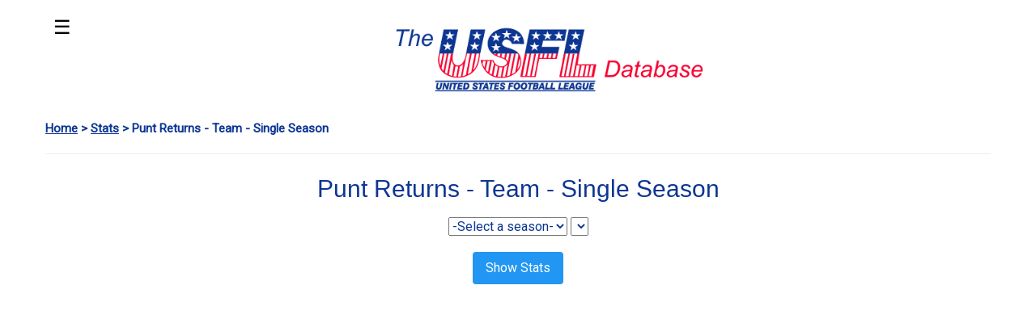

--- FILE ---
content_type: text/html; charset=UTF-8
request_url: http://curtiswalker.com/USFL/stats_puntret_team.php
body_size: 4577
content:


<!DOCTYPE html>
<html>
<head>
<title>Punt Returns - Team - Single Season</title>
<meta charset="UTF-8">
<meta name="viewport" content="width=device-width, initial-scale=1">
<META NAME="description" CONTENT="Online database featuring players, statistics and game information for the United States Football League.">
<META NAME="KEYWORDS" CONTENT="football, USFL, football statistics, football games, United States Football League, spring football">
<link rel="stylesheet" href="https://fonts.googleapis.com/css?family=Roboto">
<link rel="stylesheet" href="css/w3.css">
<link rel="stylesheet" href="css/usfl.css">
<script type="text/javascript" src="js/usfl.js"></script>
<LINK REL="SHORTCUT ICON" HREF="images/usfl.ico">
<script src="js/jquery-2.1.1.min.js" type="text/javascript"></script>
</head>
<!-- Google tag (gtag.js) -->
<script async src="https://www.googletagmanager.com/gtag/js?id=G-4925VJE0VT"></script>
<script>
  window.dataLayer = window.dataLayer || [];
  function gtag(){dataLayer.push(arguments);}
  gtag('js', new Date());

  gtag('config', 'G-4925VJE0VT');
</script>
<body>

<!-- Sidebar (hidden by default) -->
<nav class="w3-sidebar w3-bar-block w3-card w3-top w3-large w3-animate-left" style="display:none;z-index:2;width:40%;min-width:250px" id="mySidebar">
  <a href="javascript:void(0)" onclick="w3_close()"
  class="w3-bar-item w3-button">Close Menu</a>
  <a href="index.php" onclick="w3_close()" class="w3-bar-item w3-button">Home</a>
  <a href="games.php" onclick="w3_close()" class="w3-bar-item w3-button">Games</a>
  <a href="players.php" onclick="w3_close()" class="w3-bar-item w3-button">Players</a>
  <a href="stats.php" onclick="w3_close()" class="w3-bar-item w3-button">Stats</a>
</nav>

<!-- Top menu -->
<div class="w3-top">
  <div class="w3-white w3-xlarge" style="max-width:1200px;margin:auto">
    <div class="w3-button w3-padding-16 w3-left" onclick="w3_open()">&#9776;</div>
    <div class="w3-center w3-padding-16 w3-xxlarge"><img src="images/title.png" width="398" height="110"></div>
  </div>
</div>
  
<!-- !PAGE CONTENT! -->
<div class="w3-main w3-content w3-padding" style="max-width:1200px;margin-top:125px">

<p align="left" class="w3-medium"><b><a href="index.php">Home</a> > <a href="stats.php">Stats</a> > Punt Returns - Team - Single Season</b></p>
<hr height="2px">


<script type="text/javascript">
function submitform()
{
   var ddl1 = document.getElementById('ddlSeasons');
   var ddl2 = document.getElementById('ddlTeams');
   if ((ddl1.selectedIndex < 1) || (ddl2.selectedIndex < 1))
   {
      alert('Please select both a season and a team.');
      return;
   }
   else
   {
      var txt = document.getElementById('title');
      txt.value = ddl1.options[ddl1.selectedIndex].text + ' ' + ddl2.options[ddl2.selectedIndex].text;
      document.forms[0].submit();
   }
}

function getTeams()
{
   var val;
   var ddl=document.getElementById('ddlSeasons');
   if (ddl.selectedIndex > 0)
   {
      val = ddl.options[ddl.selectedIndex].value;     
   }
   else
   {
     alert('Please select a season');
     return;
   }

   $.ajax({          
       	type: "GET",
       	url: "getteams.php",
       	data:'seasonid='+val,
       	success: function(data){
       		$("#ddlTeams").html(data);
       	}
   });
}
</script>

<h2 align=center>Punt Returns - Team - Single Season</h2>

<form name="frmAction" method="post" action="/USFL/stats_puntret_team.php">
<input type="hidden" id="title" name="title">
<div align="center">
<table>
<tr>
<td><select class="w3-dropdown" id="ddlSeasons" name="ddlSeasons" onchange="javascript: getTeams();"><option value="0">-Select a season-</option><option value="1">1983</option><option value="2">1984</option><option value="3">1985</option></select></td>
<td><select class="w3-dropdown" id="ddlTeams" name="ddlTeams"></select></td>
</tr>
</table>
</div>
<p align="center"><input class="w3-button w3-blue w3-round" type="button" id="submitbutton" onclick="javascript: submitform();" value="Show Stats"></p>
</form>

<!-- End page content -->
</div>

<div align="center">
<script async src="//pagead2.googlesyndication.com/pagead/js/adsbygoogle.js"></script>
<!-- USFL-Footer -->
<ins class="adsbygoogle"
     style="display:inline-block;width:728px;height:90px"
     data-ad-client="ca-pub-8273420001228257"
     data-ad-slot="3520114687"></ins>
<script>
(adsbygoogle = window.adsbygoogle || []).push({});
</script>
</div>

</body>
</html>



--- FILE ---
content_type: text/html; charset=utf-8
request_url: https://www.google.com/recaptcha/api2/aframe
body_size: 266
content:
<!DOCTYPE HTML><html><head><meta http-equiv="content-type" content="text/html; charset=UTF-8"></head><body><script nonce="arXp-ODIoSh0H9bS72UMQA">/** Anti-fraud and anti-abuse applications only. See google.com/recaptcha */ try{var clients={'sodar':'https://pagead2.googlesyndication.com/pagead/sodar?'};window.addEventListener("message",function(a){try{if(a.source===window.parent){var b=JSON.parse(a.data);var c=clients[b['id']];if(c){var d=document.createElement('img');d.src=c+b['params']+'&rc='+(localStorage.getItem("rc::a")?sessionStorage.getItem("rc::b"):"");window.document.body.appendChild(d);sessionStorage.setItem("rc::e",parseInt(sessionStorage.getItem("rc::e")||0)+1);localStorage.setItem("rc::h",'1768765702276');}}}catch(b){}});window.parent.postMessage("_grecaptcha_ready", "*");}catch(b){}</script></body></html>

--- FILE ---
content_type: text/css
request_url: http://curtiswalker.com/USFL/css/usfl.css
body_size: 367
content:
BODY
{
 font-family: Roboto, sans-serif;
 font-size: 12pt;
 background-color: #FFFFFF;
 color: #0D3692;
 margin-left: 10px;
 margin-right: 10px;
 margin-top: 10px;
 margin-bottom: 10px;
}

TD { font-family: Roboto, sans-serif; font-size: 12pt }
P { font-family: Roboto, sans-serif; font-size: 12pt }
select { color: #0D3692; }



--- FILE ---
content_type: application/javascript
request_url: http://curtiswalker.com/USFL/js/usfl.js
body_size: 245
content:
// Script to open and close sidebar
function w3_open() {
  document.getElementById("mySidebar").style.display = "block";
}
 
function w3_close() {
  document.getElementById("mySidebar").style.display = "none";
}

